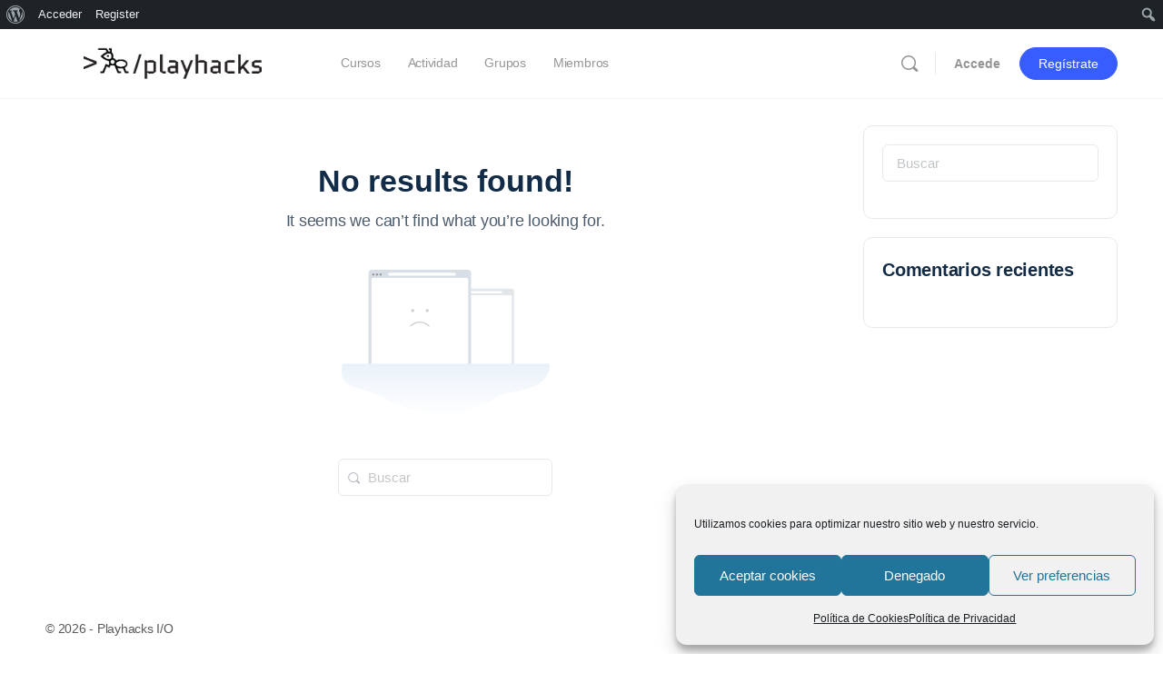

--- FILE ---
content_type: text/html; charset=utf-8
request_url: https://www.google.com/recaptcha/api2/aframe
body_size: 256
content:
<!DOCTYPE HTML><html><head><meta http-equiv="content-type" content="text/html; charset=UTF-8"></head><body><script nonce="wzfooBXLs6cnBt0BXfcgnA">/** Anti-fraud and anti-abuse applications only. See google.com/recaptcha */ try{var clients={'sodar':'https://pagead2.googlesyndication.com/pagead/sodar?'};window.addEventListener("message",function(a){try{if(a.source===window.parent){var b=JSON.parse(a.data);var c=clients[b['id']];if(c){var d=document.createElement('img');d.src=c+b['params']+'&rc='+(localStorage.getItem("rc::a")?sessionStorage.getItem("rc::b"):"");window.document.body.appendChild(d);sessionStorage.setItem("rc::e",parseInt(sessionStorage.getItem("rc::e")||0)+1);localStorage.setItem("rc::h",'1768663591227');}}}catch(b){}});window.parent.postMessage("_grecaptcha_ready", "*");}catch(b){}</script></body></html>